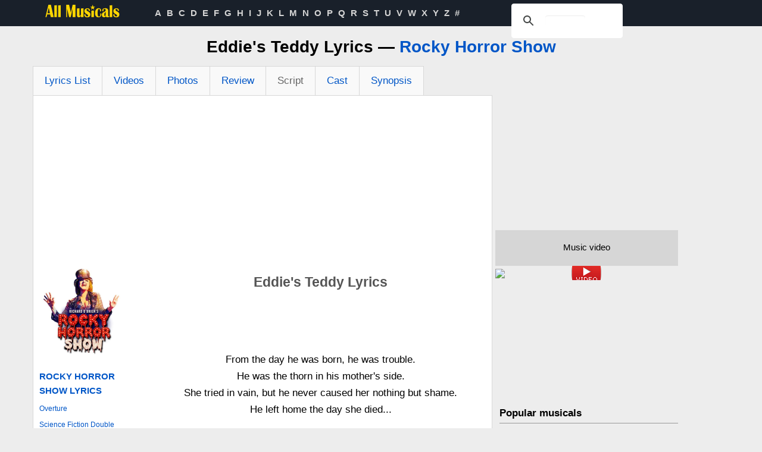

--- FILE ---
content_type: text/html; charset=UTF-8
request_url: https://www.allmusicals.com/lyrics/rockyhorrorshow/eddiesteddy.htm
body_size: 7766
content:
<!DOCTYPE HTML>
<html prefix="og: https://ogp.me/ns#" lang='en-US'  itemscope itemtype="https://schema.org/WebPage">
    <head>
        <meta name="theme-color" content="#d4d4d4"/>
        <link rel="apple-touch-icon" sizes="57x57" href="/apple-icon-57x57.png">
        <link rel="apple-touch-icon" sizes="60x60" href="/apple-icon-60x60.png">
        <link rel="apple-touch-icon" sizes="72x72" href="/apple-icon-72x72.png">
        <link rel="apple-touch-icon" sizes="76x76" href="/apple-icon-76x76.png">
        <link rel="apple-touch-icon" sizes="114x114" href="/apple-icon-114x114.png">
        <link rel="apple-touch-icon" sizes="120x120" href="/apple-icon-120x120.png">
        <link rel="apple-touch-icon" sizes="144x144" href="/apple-icon-144x144.png">
        <link rel="apple-touch-icon" sizes="152x152" href="/apple-icon-152x152.png">
        <link rel="apple-touch-icon" sizes="180x180" href="/apple-icon-180x180.png">
        <link rel="icon" type="image/png" sizes="192x192"  href="/android-icon-192x192.png">
        <link rel="icon" type="image/png" sizes="32x32" href="/favicon-32x32.png">
        <link rel="icon" type="image/png" sizes="96x96" href="/favicon-96x96.png">
        <link rel="icon" type="image/png" sizes="16x16" href="/favicon-16x16.png">
        <link rel="manifest" href="/manifest.json">
        <meta name="msapplication-TileColor" content="#d4d4d4">
        <meta name="msapplication-TileImage" content="/ms-icon-144x144.png">
        <meta http-equiv="Content-Type" content="text/html; charset=utf-8" />
        <meta property="og:site_name" content="AllMusicals.com" />
<meta property="og:title" content="Eddie&amp;#039;s Teddy Lyrics — Rocky Horror Show (The Musical)" />
<meta property="og:image" content="https://www.allmusicals.com/images/abc/abb/rockyhorrorshow_4527.jpg" />
<meta property="og:description" content="Eddie&amp;#039;s Teddy lyrics from Rocky Horror Show (the musical): full text, notes, song meaning &amp; annotations, history, key recordings" />
<meta property="og:url" content="https://www.allmusicals.com/lyrics/rockyhorrorshow/eddiesteddy.htm" />
<meta property="fb:app_id" content="133000596876438" />
<meta property="og:type" content="article" />
<link rel="stylesheet" type="text/css" href="https://cdnjs.cloudflare.com/ajax/libs/twitter-bootstrap/2.3.2/css/bootstrap.min.css" />
<link rel="stylesheet" type="text/css" href="/assets/style-82660d3b.css?1763281654" />
<link rel="stylesheet" type="text/css" href="/assets/4fd50cf7/mprint.css" media="print" />
<script type="text/javascript" src="https://code.jquery.com/jquery-2.2.4.min.js"></script>
<script type="text/javascript" src="/assets/3fcf2ef5/js/jquery.youtube.min.js"></script>
<title>Eddie&#039;s Teddy Lyrics — Rocky Horror Show (The Musical)</title><meta name="description" content="Eddie&amp;#039;s Teddy lyrics from Rocky Horror Show (the musical): full text, notes, song meaning &amp; annotations, history, key recordings" />
<meta property="twitter:card" content="summary" />
<meta property="twitter:site" content="@allmusicals1" />
<meta property="twitter:creator" content="@allmusicals1" />
<meta property="twitter:title" content="Eddie&amp;#039;s Teddy Lyrics — Rocky Horror Show (The Musical)" />
<meta property="twitter:image:src" content="https://www.allmusicals.com/images/abc/abb/rockyhorrorshow_4527.jpg" />
<meta property="twitter:url" content="https://www.allmusicals.com/lyrics/rockyhorrorshow/eddiesteddy.htm" />
        
                <link rel="canonical" href="https://www.allmusicals.com/lyrics/rockyhorrorshow/eddiesteddy.htm" />
                
                <link rel="amphtml" href="https://www.allmusicals.com/lyrics/rockyhorrorshow/eddiesteddy.amp.htm" />
        
        <meta itemprop="name" content="Eddie&#039;s Teddy Lyrics — Rocky Horror Show (The Musical)">
        <meta itemprop="image" content="https://www.allmusicals.com/images/abc/abb/rockyhorrorshow_4527.jpg">
        <meta itemprop="description" content="Eddie&#039;s Teddy lyrics from Rocky Horror Show (the musical): full text, notes, song meaning & annotations, history, key recordings">

        <meta name="viewport" content="width=980">
<!--        <meta name=viewport content="width=device-width, initial-scale=1">-->

        

    <script async src="https://www.googletagmanager.com/gtag/js?id=G-G3HX95ZFSV"></script>
    <script>
        window.dataLayer = window.dataLayer || [];
        function gtag(){dataLayer.push(arguments);}
        gtag('js', new Date());

        gtag('config', 'G-G3HX95ZFSV');
    </script>


    
        
        <link rel="stylesheet" type="text/css" href="/themes/front/css/common.css">

        <!--         <script src="https://cdnjs.cloudflare.com/ajax/libs/twitter-bootstrap/2.1.1/bootstrap.min.js"></script> -->

  <!-- Bandsintown Video Ad header script -->
  <!--      <script async src="https://securepubads.g.doubleclick.net/tag/js/gpt.js"></script> -->

<!-- Adsense auto ads -->
<script async src="https://pagead2.googlesyndication.com/pagead/js/adsbygoogle.js?client=ca-pub-1248082249428003" crossorigin="anonymous"></script>

<script>
  window.googletag = window.googletag || {cmd: []};
  googletag.cmd.push(function() {
    googletag.defineSlot('/21816933321/allmusicals.com_1x1', [1, 1], 'div-gpt-ad-1610991102682-0').addService(googletag.pubads());
    googletag.pubads().enableSingleRequest();
    googletag.enableServices();
  });
</script>

        <link rel="preconnect" href="https://www.googletagmanager.com">
        <link rel="preconnect" href="https://www.google-analytics.com">
        <link rel="preconnect" href="https://pagead2.googlesyndication.com">
        <link rel="preconnect" href="https://tpc.googlesyndication.com">
        <link rel="preconnect" href="https://cse.google.com">
        <link rel="preconnect" href="https://connect.facebook.net">

    </head>
    <body>
        <section class="components-header-upline">
    <div class="container main-center">
        <div class="row">
            <div class="span2 components-header-logo">
                <a href="https://www.allmusicals.com">
                    <svg version="1.1" id="Layer_1" xmlns="http://www.w3.org/2000/svg" xmlns:xlink="http://www.w3.org/1999/xlink" width="127px" height="23"
                         viewBox="0 0 36.54 6.52" style="margin-top: 7px; enable-background:new 0 0 36.54 6.52;" xml:space="preserve">
                        <title>All Musicals.com Logo</title>
<style type="text/css">
    .st0{fill:#FFD600;}
</style>
                        <path class="st0" d="M1.81,0.23l-1.43,6h0.54l0.31-1.3h1.45l0.28,1.3h1.4l-1.34-6H1.81z M1.38,4.34l0.61-2.68l0.57,2.68H1.38z"/>
                        <path class="st0" d="M4.65,6.23h1.22V0.45C5.26,0.51,4.86,0.54,4.65,0.54V6.23z"/>
                        <path class="st0" d="M6.53,6.23h1.22V0.45C7.14,0.51,6.73,0.54,6.53,0.54V6.23z"/>
                        <polygon class="st0" points="12.68,4.03 11.81,0.23 10.41,0.23 10.41,6.23 10.88,6.23 10.88,2.18 11.83,6.23 12.61,6.23 13.54,2.1
	13.54,6.23 14.9,6.23 14.9,0.23 13.54,0.23 "/>
                        <path class="st0" d="M17.58,4.14c0,0.98-0.18,1.46-0.54,1.46c-0.14,0-0.21-0.14-0.21-0.42V1.92C16.5,1.97,16.09,2,15.61,2.03v3.2
	c0,0.72,0.29,1.08,0.88,1.08c0.44,0,0.8-0.25,1.08-0.75v0.67h1.22V1.92C18.46,1.97,18.05,2,17.58,2.03V4.14z"/>
                        <path class="st0" d="M20.71,3.3c-0.32-0.2-0.48-0.38-0.48-0.55c0-0.29,0.14-0.44,0.42-0.44c0.47,0,0.71,0.31,0.71,0.93l0.58-0.13
	c-0.07-0.79-0.49-1.18-1.25-1.18c-0.42,0-0.77,0.12-1.05,0.37c-0.28,0.24-0.42,0.57-0.42,0.98c0,0.4,0.15,0.75,0.46,1.05
	c0.11,0.11,0.4,0.3,0.86,0.58c0.31,0.19,0.46,0.37,0.46,0.53c0,0.31-0.15,0.46-0.44,0.46c-0.23,0-0.43-0.09-0.59-0.27
	c-0.16-0.18-0.24-0.39-0.24-0.62c0-0.08,0.01-0.17,0.02-0.26l-0.63,0.17c0,0.94,0.51,1.41,1.52,1.41c0.97,0,1.45-0.47,1.45-1.41
	c0-0.4-0.16-0.74-0.48-1.03C21.51,3.79,21.21,3.6,20.71,3.3z"/>
                        <polygon class="st0" points="22.59,6.23 23.81,6.23 23.81,3.03 22.59,3.09 "/>
                        <path class="st0" d="M26.93,4.85c0,0.72-0.22,1.08-0.67,1.08c-0.29,0-0.49-0.21-0.58-0.63c-0.04-0.19-0.06-0.52-0.06-0.98
	c0-0.55,0.02-0.95,0.06-1.19c0.09-0.58,0.28-0.87,0.58-0.87c0.32,0,0.48,0.28,0.48,0.84c0,0.05,0,0.2-0.01,0.47l0.58-0.35
	c0-0.88-0.39-1.32-1.18-1.32c-0.6,0-1.05,0.25-1.37,0.74c-0.27,0.42-0.41,0.94-0.41,1.57c0,1.41,0.55,2.11,1.66,2.11
	c0.93,0,1.4-0.53,1.4-1.6V4.55l-0.53-0.19C26.92,4.55,26.93,4.72,26.93,4.85z"/>
                        <path class="st0" d="M30.92,5.78c-0.14,0-0.21-0.13-0.21-0.38V3.23c0-0.47-0.11-0.8-0.34-1.01c-0.23-0.21-0.57-0.31-1.05-0.31
	c-0.97,0-1.46,0.34-1.46,1.01c0,0.11,0.01,0.24,0.03,0.37l0.61,0.14c-0.07-0.24-0.1-0.41-0.1-0.52c0-0.42,0.19-0.63,0.58-0.63
	c0.34,0,0.51,0.22,0.51,0.65c0,0.31-0.29,0.58-0.86,0.82L28.6,3.75c-0.64,0.27-0.95,0.71-0.95,1.32c0,0.82,0.36,1.23,1.07,1.23
	c0.38,0,0.67-0.16,0.87-0.48c0.1,0.32,0.36,0.48,0.77,0.48c0.27,0,0.56-0.07,0.88-0.22L31.11,5.7C31.02,5.76,30.95,5.78,30.92,5.78z
	 M29.48,4.91c0,0.54-0.12,0.81-0.37,0.81c-0.17,0-0.26-0.28-0.26-0.83c0-0.32,0.07-0.57,0.22-0.75c0.03-0.04,0.1-0.11,0.2-0.2
	c0.09-0.08,0.15-0.16,0.2-0.23V4.91z"/>
                        <path class="st0" d="M31.45,6.23h1.22V0.45c-0.61,0.06-1.01,0.08-1.22,0.08V6.23z"/>
                        <path class="st0" d="M35.62,3.89c-0.11-0.09-0.41-0.29-0.91-0.59c-0.32-0.2-0.48-0.38-0.48-0.55c0-0.29,0.14-0.44,0.43-0.44
	c0.47,0,0.71,0.31,0.71,0.93l0.58-0.13c-0.07-0.79-0.49-1.18-1.25-1.18c-0.42,0-0.77,0.12-1.05,0.37c-0.28,0.24-0.42,0.57-0.42,0.98
	c0,0.4,0.15,0.75,0.46,1.05c0.11,0.11,0.4,0.3,0.86,0.58c0.31,0.19,0.46,0.37,0.46,0.53c0,0.31-0.15,0.46-0.44,0.46
	c-0.23,0-0.43-0.09-0.59-0.27c-0.16-0.18-0.24-0.39-0.24-0.62c0-0.08,0.01-0.17,0.02-0.26l-0.63,0.17c0,0.94,0.51,1.41,1.52,1.41
	c0.97,0,1.45-0.47,1.45-1.41C36.11,4.52,35.94,4.18,35.62,3.89z"/>
                        <polygon class="st0" points="23.21,0.23 23.51,1.15 24.47,1.15 23.69,1.71 23.99,2.63 23.21,2.06 22.43,2.63 22.73,1.71 21.95,1.15
	22.91,1.15 "/>
</svg>

                </a>
            </div>
            <div class="span6 components-header-menu">
                <ul>
            <li>
            <a class="top" href="/a.htm">A</a>        </li>   
                <li>
            <a class="top" href="/b.htm">B</a>        </li>   
                <li>
            <a class="top" href="/c.htm">C</a>        </li>   
                <li>
            <a class="top" href="/d.htm">D</a>        </li>   
                <li>
            <a class="top" href="/e.htm">E</a>        </li>   
                <li>
            <a class="top" href="/f.htm">F</a>        </li>   
                <li>
            <a class="top" href="/g.htm">G</a>        </li>   
                <li>
            <a class="top" href="/h.htm">H</a>        </li>   
                <li>
            <a class="top" href="/i.htm">I</a>        </li>   
                <li>
            <a class="top" href="/j.htm">J</a>        </li>   
                <li>
            <a class="top" href="/k.htm">K</a>        </li>   
                <li>
            <a class="top" href="/l.htm">L</a>        </li>   
                <li>
            <a class="top" href="/m.htm">M</a>        </li>   
                <li>
            <a class="top" href="/n.htm">N</a>        </li>   
                <li>
            <a class="top" href="/o.htm">O</a>        </li>   
                <li>
            <a class="top" href="/p.htm">P</a>        </li>   
                <li>
            <a class="top" href="/q.htm">Q</a>        </li>   
                <li>
            <a class="top" href="/r.htm">R</a>        </li>   
                <li>
            <a class="top" href="/s.htm">S</a>        </li>   
                <li>
            <a class="top" href="/t.htm">T</a>        </li>   
                <li>
            <a class="top" href="/u.htm">U</a>        </li>   
                <li>
            <a class="top" href="/v.htm">V</a>        </li>   
                <li>
            <a class="top" href="/w.htm">W</a>        </li>   
                <li>
            <a class="top" href="/x.htm">X</a>        </li>   
                <li>
            <a class="top" href="/y.htm">Y</a>        </li>   
                <li>
            <a class="top" href="/z.htm">Z</a>        </li>   
                <li>
            <a class="top" href="/19.htm">#</a>        </li>   
        </ul>                            </div>

            <div class="span3 components-header-search"  style="padding-left: 20px; line-height:100%; max-height: 20px;">
                
    <style>
    .components-header-search input:focus{text-align: center;}
    .components-header-search button{padding-left:10px; padding-right:10px; line-height: 100% !important;}
    .components-header-search svg{line-height: 100%;}
    .components-header{line-height: 100%;}
    [class*="components-header"] {
        line-height: 100%; }
    </style>


<script async src="https://cse.google.com/cse.js?cx=partner-pub-1248082249428003:1648403770">
</script>
<div class="gcse-searchbox-only"></div>

<!--
<form action="https://www.allmusicals.com/search.htm"  name="search_form" id="cse-search-box">
    <div>

        <input type="hidden" name="cx" value="partner-pub-1248082249428003:1648403770" />
        <input type="hidden" name="ie" value="UTF-8" />
        <input type="hidden" name="cof" value="FORID:11" />
        <input aria-label="Search" type="text" name="q" size="55" />
        <input type="Image" name="sa" onclick="js:document.getElementById('cse-search-box').submit();" src="/images/icons/32/search-32.png">
    </div>
</form>
-->            </div>

            <div class="span1 components-header-social">
                <div class="social">
		<div class="facebook social-vertical">
<!--		<div id="fb-root"></div>-->

        <!--
        		<iframe title="Facebook like" src="https://www.facebook.com/plugins/like.php?locale=en_US&amp;app_id=133000596876438&amp;href=;
        		height:20px; margin-top:11px"></iframe>
        		  -->
	</div>
</div>





            </div> 
        </div>
    </div>
</section>


    
    
        <section class="main-layout-content">
            <div class="container main-center">    
                <div class="row">
                    <div class="span12 ">              
                        <div class="row-fluid">
    <div class="span12 t-a-c">
        <H1>Eddie&#039;s Teddy Lyrics — <a href="https://www.allmusicals.com/r/rockyhorrorshow.htm">Rocky Horror Show</a></H1>
    </div>
</div>

<div class="row-fluid">
    <div class="span8 main-common-layer-left">
        <div class="row-fluid">
            <div class="span12 main-common-content-wrapper">
                
<div class="row-fluid">
    <div class="span12">
        <ul class="nav nav-tabs">

                                            <li class="">
                    <a href="/r/rockyhorrorshow.htm">Lyrics List</a>                </li>
                                                <li class="">
                    <a href="/lyrics/rockyhorrorshow/videos.htm">Videos</a>                </li>
                                                <li class="">
                    <a href="/lyrics/rockyhorrorshow/photos.htm">Photos</a>                </li>
                                                <li class="">
                    <a href="/lyrics/rockyhorrorshow/review.htm">Review</a>                </li>
                                                <li class="disabled">
                    <a href="#">Script</a>                </li>
                                                <li class="">
                    <a href="/lyrics/rockyhorrorshow/cast.htm">Cast</a>                </li>
                                                <li class="">
                    <a href="/lyrics/rockyhorrorshow/synopsis.htm">Synopsis</a>                </li>
                        </ul>
    </div>
</div><section class="lyrics-content">

<div class="row-fluid text-center">
    <div class="span12" style="min-height: 280px; margin: 0 auto;">

        <!-- Allmusicals top ADAPT / script in the HEAD -->
        <ins class="adsbygoogle"
             style="display:block"
             data-ad-client="ca-pub-1248082249428003"
             data-ad-slot="7197507370"
             data-ad-format="auto"
             data-full-width-responsive="true"></ins>
        <script>
            (adsbygoogle = window.adsbygoogle || []).push({});
        </script>
    </div>
</div>


    <div class="row-fluid">
        <div class="span4 lyrics-content-left-col">
<!-- <div class="row-fluid sharing">
</div> -->
            <div class="row-fluid">
                <div class="row-fluid">
        <span title="Cover for Rocky Horror Show album">
            <img width="160" height="160" src="/images/abc/rockyhorrorshow_4527.jpg" alt="Cover for Rocky Horror Show album" />        </span>
</div>                
            </div>
            <div class="row-fluid">
                <div class="span12">
                    <!--Google AD + share for CD-->
                    <!--Album Lyrics for Other-->
                    <section class="lyrics-list">
            <a href="/r/rockyhorrorshow.htm" class="album-header" style="text-transform: uppercase;">Rocky Horror Show Lyrics</a>
    <ol>
        
            <li>
                                                            <a href="/lyrics/rockyhorrorshow/overture.htm">Overture</a>                                    
                                            </li>
        
            <li>
                                                            <a href="/lyrics/rockyhorrorshow/sciencefictiondoublefeature.htm">Science Fiction Double Feature</a>                                    
                                            </li>
        
            <li>
                                                            <a href="/lyrics/rockyhorrorshow/damnitjanet.htm">Damn It, Janet</a>                                    
                                            </li>
        
            <li>
                                                            <a href="/lyrics/rockyhorrorshow/overatthefrankensteinplace.htm">Over At The Frankenstein Place</a>                                    
                                            </li>
        
            <li>
                                                            <a href="/lyrics/rockyhorrorshow/timewarp.htm">Time Warp</a>                                    
                                            </li>
        
            <li>
                                                            <a href="/lyrics/rockyhorrorshow/sweettransvestite.htm">Sweet Transvestite</a>                                    
                                            </li>
        
            <li>
                                                            <a href="/lyrics/rockyhorrorshow/theswordofdamocles.htm">The Sword Of Damocles</a>                                    
                                            </li>
        
            <li>
                                                            <a href="/lyrics/rockyhorrorshow/icanmakeyouaman.htm">I Can Make You A Man</a>                                    
                                            </li>
        
            <li>
                                                            <a href="/lyrics/rockyhorrorshow/hotpatootie.htm">Hot Patootie</a>                                    
                                            </li>
        
            <li>
                                                            <a href="/lyrics/rockyhorrorshow/icanmakeyouamanreprise.htm">I Can Make You A Man (reprise)</a>                                    
                                            </li>
        
            <li>
                                                            <a href="/lyrics/rockyhorrorshow/touchatouchatouchme.htm">Touch-A-Touch-A-Touch Me</a>                                    
                                            </li>
        
            <li>
                                                            <a href="/lyrics/rockyhorrorshow/onceinawhile.htm">Once In A While</a>                                    
                                            </li>
        
            <li>
                                                            <a href="/lyrics/rockyhorrorshow/eddiesteddy.htm">Eddie&#039;s Teddy</a>                                    
                                            </li>
        
            <li>
                                                            <a href="/lyrics/rockyhorrorshow/planetschmanetjanet.htm">Planet, Schmanet, Janet</a>                                    
                                            </li>
        
            <li>
                                                            <a href="/lyrics/rockyhorrorshow/floorshowrosetintmyworld.htm">Floor Show/Rose Tint My World</a>                                    
                                            </li>
        
            <li>
                                                            <a href="/lyrics/rockyhorrorshow/imgoinghome.htm">I&#039;m Going Home</a>                                    
                                            </li>
        
            <li>
                                                            <a href="/lyrics/rockyhorrorshow/spaceship.htm">Spaceship</a>                                    
                                            </li>
        
            <li>
                                                            <a href="/lyrics/rockyhorrorshow/superheroes.htm">Super Heroes</a>                                    
                                            </li>
        
            <li>
                                                            <a href="/lyrics/rockyhorrorshow/sciencefictiondoublefeaturereprise.htm">Science Fiction Double Feature (reprise)</a>                                    
                                            </li>
        
            <li>
                                                            <span>Time Warp (reprise)</span>&nbsp;<a href="/lyrics/rockyhorrorshow/videos.htm#timewarpreprise"><img title="Time Warp (reprise) Video" src="/images/img/video.png" alt="Time Warp (reprise) Video" width="18" height="18" /></a>                                    
                                            </li>
            </ol>
</section>
                </div>
            </div>
        </div>
        <div class="span8 lyrics-content-main-text">       
    <div class="row-fluid">

<!-- google ad previous place -->




        <h2>Eddie&#039;s Teddy Lyrics</h2>
<span class="text-muted"></span>
    </div>        
    <div class="row-fluid">
        



        
    

            <div class="row-fluid startEnd">
                <div class="span12" style="min-height: 50px; margin: 35px 0 5px 0;">
                    <script>
                        /* TFP - allmusicals.com Play button*/
                        (function() {
                            var opts = {
                                artist: "Rocky Horror Show",
                                song: "Eddie&#039;s Teddy",
                                search: "",
                                adunit_id: 39384694,
                                div_id: "cf_async_" + Math.floor((Math.random() * 999999999))
                            };
                            document.write('<div id="'+opts.div_id+'"></div>');var c=function(){cf.showAsyncAd(opts)};if(window.cf)c();else{cf_async=!0;var r=document.createElement("script"),s=document.getElementsByTagName("script")[0];r.async=!0;r.src="//srv.clickfuse.com/showads/showad.js";r.readyState?r.onreadystatechange=function(){if("loaded"==r.readyState||"complete"==r.readyState)r.onreadystatechange=null,c()}:r.onload=c;s.parentNode.insertBefore(r,s)};
                        })();
                    </script>                    
                </div>
            </div>    

            
            
<div class="row-fluid">
            <div id="page">
            <h2 class="visible-print">Eddie&#039;s Teddy</h2>
            From the day he was born, he was trouble.<br>
He was the thorn in his mother&#039;s side.<br>
She tried in vain, but he never caused her nothing but shame.<br>
He left home the day she died...<br>
<br>
From the day she was gone, all he wanted<br>
Was rock&#039;n&#039;roll, porn and a motorbike<br>
Shooting up junk<br>
He was a low-down, cheap little punk.<br>
Taking everyone for a ride...<br>
<br>
When Eddie said he didn&#039;t like his teddy you knew he was a no-good kid<br>
But when he threatened your life with a switchblade knife<br>
What a guy<br>
Makes you cry<br>
Und I did.<br>
<br>
Everybody shoved him, I very nearly loved him<br>
I said hey listen to me, stay sane inside insanity<br>
But he locked the door and threw away the key...<br>
<br>
But he must been drawn into something<br>
Making him warn me in a note which reads (what&#039;s it say, what&#039;s it say?)<br>
&quot;I&#039;m outta my head, O hurry or I may be dead.<br>
They mustn&#039;t carry out their evil deeds...&quot;<br>
<br>
When Eddie said he didn&#039;t like his teddy you knew he was a no-good kid<br>
But when he threatened your life with a switchblade knife<br>
What a guy<br>
Makes you cry<br>
Und I did.                <br>
                <span class="text-muted small"><time datetime="December, 09th 2013">Last Update: December, 09th 2013</time></span>
        </div>



            <div class="row-fluid">
                <div class="span12">
                    <br><br>
                    <script>
                        /* TFP - allmusicals.com */
                        (function() {
                            var opts = {
                                artist: "Rocky Horror Show",
                                song: "Eddie&#039;s Teddy",
                                search: "",
                                adunit_id: 39384694,
                                div_id: "cf_async_" + Math.floor((Math.random() * 999999999))
                            };
                            document.write('<div id="'+opts.div_id+'"></div>');var c=function(){cf.showAsyncAd(opts)};if(window.cf)c();else{cf_async=!0;var r=document.createElement("script"),s=document.getElementsByTagName("script")[0];r.async=!0;r.src="//srv.clickfuse.com/showads/showad.js";r.readyState?r.onreadystatechange=function(){if("loaded"==r.readyState||"complete"==r.readyState)r.onreadystatechange=null,c()}:r.onload=c;s.parentNode.insertBefore(r,s)};
                        })();
                    </script>
                    <br>
                </div>
            </div>


        <!-- Allmusicals bot ADAPT -->
        <ins class="adsbygoogle"
             style="display:block"
             data-ad-client="ca-pub-1248082249428003"
             data-ad-slot="8408993461"
             data-ad-format="auto"
             data-full-width-responsive="true"></ins>
        <script>
            (adsbygoogle = window.adsbygoogle || []).push({});
        </script>

                <div class="row-fluid">
                    <div class="span12 justify">
                                            </div>
                </div>


             


            <br>
    <div class="row-fluid text-bottom-links">
        <a rel="nofollow" href="/add.htm?id=19954&amp;content_type=song">Send corrections</a>   <!--     <strong>&#183;</strong> -->
        
        <!--<strong>&#183;</strong> <a rel="nofollow" href='#comments'>View comments</a>
        <strong>&#183;</strong> 
        -->
</div>

</div>
<br>
    </div>

    <div class="row-fluid">
        <div style="margin: 25px auto;">
      <script async src="https://pagead2.googlesyndication.com/pagead/js/adsbygoogle.js?client=ca-pub-1248082249428003" crossorigin="anonymous">
      </script>

             <ins class="adsbygoogle"
             style="display:inline-block;width:336px;height:280px"  
             data-ad-client="ca-pub-1248082249428003" 
             data-ad-slot="3888200174">
        </ins>
    <script>
    (adsbygoogle = window.adsbygoogle || []).push({});
    </script>

</div>    </div>
    <div class=" ">
<span itemscope itemtype="https://schema.org/breadcrumb"><a href="https://www.allmusicals.com" itemprop="url"><span itemprop="title">Musicals</span></a></span> &#62; <span itemscope itemtype="https://schema.org/breadcrumb"><a href="/r.htm" itemprop="url"><span itemprop="title">R</span></a></span> &#62; <span itemscope itemtype="https://schema.org/breadcrumb"><a href="https://www.allmusicals.com/r/rockyhorrorshow.htm" itemprop="url"><span itemprop="title">Rocky Horror Show</span></a></span> &#62; <span itemscope itemtype="https://schema.org/breadcrumb"><span itemprop="title">Eddie&#039;s Teddy<a itemprop="url" href="#" style="display:none"></a></span></span></div></div>
    </div>
    <div class="row-fluid">
        <div class="span12 comment-wrap">
                    </div> 
    </div>     
    </section>
            </div>
        </div>
    </div>
    <div class="span4 main-common-layer-right">
        <div class="row-fluid">
            <!--Popular widget OR Song Video-->
            <!-- right column -->
    <section class="text-video-thumb">

        <!-- Allmusicals 300x250 -->
<!--        <script async src="https://pagead2.googlesyndication.com/pagead/js/adsbygoogle.js?client=ca-pub-1248082249428003"
                crossorigin="anonymous"></script> -->
        <ins class="adsbygoogle"
             style="display:inline-block;width:300px;height:250px"
             data-ad-client="ca-pub-1248082249428003"
             data-ad-slot="4338787659"></ins>
        <script>
            (adsbygoogle = window.adsbygoogle || []).push({});
        </script>

        <div class="video-header center">Music video</div>
        <div style="min-height: 230px;">
        <meta itemprop="video" content="https://youtube.com/v/qCZ2u7ejqfs">
        <a rel="nofollow" referrerpolicy="no-referrer" id="yw0" alt="song Video" href="qCZ2u7ejqfs"></a>
        </div>
    </section>    
    <div class="widget-header line-bottom">
   Popular musicals
</div>
<div class="popular-widget-list line-bottom">
    <ol>
        <li style="line-height: 36px;">
    <a href="/h/hamilton.htm">Hamilton</a>    </li>
        <li style="line-height: 36px;">
    <a href="/s/six.htm">Six</a>    </li>
        <li style="line-height: 36px;">
    <a href="/l/lesmiserables.htm">Les Miserables</a>    </li>
        <li style="line-height: 36px;">
    <a href="/r/rent.htm">Rent</a>    </li>
        <li style="line-height: 36px;">
    <a href="/c/chicago.htm">Chicago</a>    </li>
        <li style="line-height: 36px;">
    <a href="/w/wicked.htm">Wicked</a>    </li>
        <li style="line-height: 36px;">
    <a href="/o/oklahoma.htm">Oklahoma</a>    </li>
        <li style="line-height: 36px;">
    <a href="/p/phantomoftheoperathe.htm">Phantom of the Opera, The</a>    </li>
        <li style="line-height: 36px;">
    <a href="/j/jesuschristsuperstar.htm">Jesus Christ Superstar</a>    </li>
        <li style="line-height: 36px;">
    <a href="/e/epicthemusical.htm">Epic: The Musical</a>    </li>
        </ol>
</div>        </div>

        <!--Ad 1-->
        <div class="row-fluid" style="min-height: 250px;">
            <!-- Allmusicals 300x250 Adsense -->
            <div style="margin: 25px auto;">
      <script async src="https://pagead2.googlesyndication.com/pagead/js/adsbygoogle.js?client=ca-pub-1248082249428003" crossorigin="anonymous">
      </script>

             <ins class="adsbygoogle"
             style="display:inline-block;width:300px;height:250px"  
             data-ad-client="ca-pub-1248082249428003" 
             data-ad-slot="9976066576">
        </ins>
    <script>
    (adsbygoogle = window.adsbygoogle || []).push({});
    </script>

</div>        </div>

        <!--Ad 2-->
        <div class="row-fluid" style="min-height: 250px;">


            <script type="text/javascript"><!--
                e9 = new Object();
                e9.size = "300x250";
                //--></script>
            <script type="text/javascript" src="//tags.expo9.exponential.com/tags/cowboylyrics/allmusicalscom/tags.js"></script>




                    </div>


        
        <!--Latest News-->
        
        <!--Follow us-->
        <!-- <div class="row-fluid followus line-bottom">
            <span class="bigg">Follow us on</span>&nbsp;&nbsp;
                    </div> -->
        <!--Disclamer-->
        <div class="row-fluid disclamer">
            Musical: Rocky Horror Show. Song: Eddie&#039;s Teddy.
 Broadway musical soundtrack lyrics. Song lyrics from theatre show/film are property & copyright of their owners, provided for educational purposes
        </div>            
        <!--Copyright -->
        <div class="row-fluid copyright">
            &copy; 2026 AllMusicals.com
        </div>
    </div>

</div>
                    </div>
                </div>
            </div>
        </section>
        <section class="components-footer">
    <div class="container main-center">
        <div class="row">
            <div class="span10 center">
                <a href="/add.htm" rel="nofollow">Add / Correct info</a>
                <span>&nbsp;&nbsp;&#183;&nbsp;&nbsp;</span>
                <a href="/contact.htm" rel="nofollow">Contact us</a>
                <span>&nbsp;&nbsp;&#183;&nbsp;&nbsp;</span>
                <a href="/privacy.htm" rel="nofollow">Site privacy</a>
                <span>&nbsp;&nbsp;&#183;&nbsp;&nbsp;</span>
                <a href="/dmca.htm" rel="nofollow">DMCA</a>
            </div>
        </div>
    </div>
</section>    <div id="fb-root"></div><script type="text/javascript">
/*<![CDATA[*/
window.fbAsyncInit = function(){FB.init({'appId':'133000596876438','status':true,'cookie':true,'xfbml':true,'oauth':true,'frictionlessRequests':false});};
                (function(d){
                 var js, id = 'facebook-jssdk'; if (d.getElementById(id)) {return;}
                 js = d.createElement('script'); js.id = id; js.async = true;
                 js.src = '//connect.facebook.net/en_US/all.js';
                 d.getElementsByTagName('head')[0].appendChild(js);
                }(document));
jQuery(function($) {

                        jQuery('#yw0').youtube('image', {'autohide':true,'autoplay':true,'showinfo':true,'width':307,'height':240}).click(
                            function(){
                                jQuery('#yw0').youtube('video');
                        });
                    
});
/*]]>*/
</script>
</body>
</html>


--- FILE ---
content_type: text/html; charset=utf-8
request_url: https://www.google.com/recaptcha/api2/aframe
body_size: 113
content:
<!DOCTYPE HTML><html><head><meta http-equiv="content-type" content="text/html; charset=UTF-8"></head><body><script nonce="BgkSiiFnpWMA_ShQPkRj3A">/** Anti-fraud and anti-abuse applications only. See google.com/recaptcha */ try{var clients={'sodar':'https://pagead2.googlesyndication.com/pagead/sodar?'};window.addEventListener("message",function(a){try{if(a.source===window.parent){var b=JSON.parse(a.data);var c=clients[b['id']];if(c){var d=document.createElement('img');d.src=c+b['params']+'&rc='+(localStorage.getItem("rc::a")?sessionStorage.getItem("rc::b"):"");window.document.body.appendChild(d);sessionStorage.setItem("rc::e",parseInt(sessionStorage.getItem("rc::e")||0)+1);localStorage.setItem("rc::h",'1769161616389');}}}catch(b){}});window.parent.postMessage("_grecaptcha_ready", "*");}catch(b){}</script></body></html>